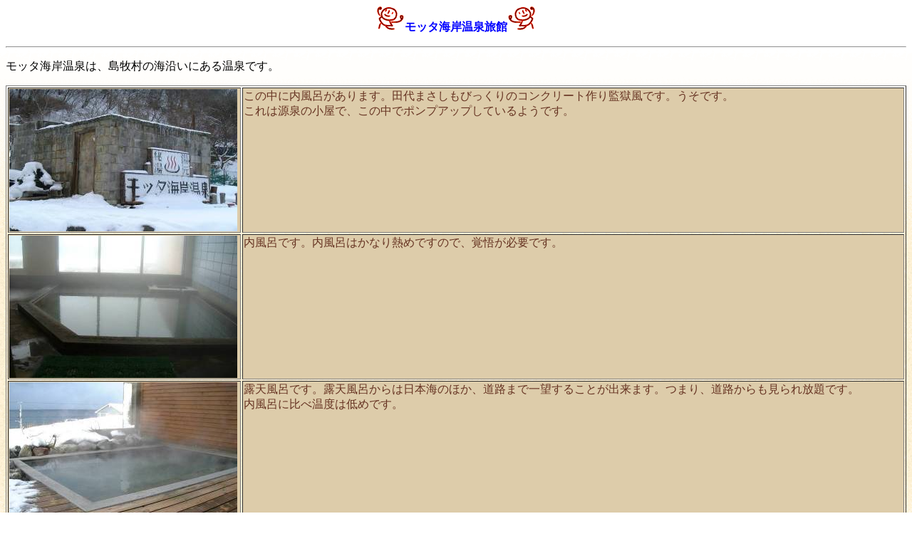

--- FILE ---
content_type: text/html
request_url: http://www2s.biglobe.ne.jp/~yoshimo/onsen/motta/index.html
body_size: 6500
content:
<!DOCTYPE HTML PUBLIC "-//W3C//DTD HTML 4.0 Transitional//EN">
<html>
<head>
<meta http-equiv="Content-Type" content="text/html; charset=x-sjis">
<META name="GENERATOR" content="IBM HomePage Builder 2001 V5.0.3 for Windows">
<title>モッタ海岸温泉・モッタ海岸温泉旅館</title>
<LINK href="../../css08.css" rel="stylesheet">
</head>
<body background="../background.gif" bgcolor="#FFFFFF">
<p align="center"><FONT color="blue"><STRONG><img src="../pop_l.gif">モッタ海岸温泉旅館<img src="../pop_r.gif"></STRONG></FONT></p>
<hr>
<P>モッタ海岸温泉は、島牧村の海沿いにある温泉です。</P>
<TABLE border="1">
  <TBODY>
    <TR>
      <TD><A href="koya.jpg"><IMG src="koya_s.jpg" width="320" height="200" border="0" align="left"></A></TD>
      <TD valign="top">この中に内風呂があります。田代まさしもびっくりのコンクリート作り監獄風です。うそです。<BR>
      これは源泉の小屋で、この中でポンプアップしているようです。<BR>
      </TD>
    </TR>
    <TR>
      <TD><A href="uchiburo.jpg"><IMG src="uchiburo_s.jpg" width="320" height="200" border="0"></A></TD>
      <TD valign="top">内風呂です。内風呂はかなり熱めですので、覚悟が必要です。</TD>
    </TR>
    <TR>
      <TD><A href="roten.jpg"><IMG src="roten_s.jpg" width="320" height="200" border="0"></A></TD>
      <TD valign="top">露天風呂です。露天風呂からは日本海のほか、道路まで一望することが出来ます。つまり、道路からも見られ放題です。<BR>
      内風呂に比べ温度は低めです。</TD>
    </TR>
    <TR>
      <TD><A href="radium.jpg"><IMG src="radium_s.jpg" width="320" height="200" border="0"></A></TD>
      <TD valign="top">実はモッタ海岸温泉は道内では最高、日本でも有数のラジウム泉であるということが、北海道医療大学チームの調査により判明したそうです（一時間あたり300ナノシーベルト）。同じ北海道にある二股ラヂウム温泉（三和ファイナンス（サラ金）経営）の３倍程度のラジウム含用量だそうです。<BR>
      しかも二股ラヂウム温泉の日帰り入浴料は１０００円、モッタは５００円、費用対効果で考えると６倍のコストパフォーマンスを実現（当社比）</TD>
    </TR>
  </TBODY>
</TABLE>
<HR>
<H2>施設・設備情報</H2>
<TABLE border="1">
  <TBODY>
    <TR>
      <TH>所在地</TH>
      <TD>島牧郡島牧村362</TD>
    </TR>
    <TR>
      <TH>行き方</TH>
      <TD>道の駅「よってけ島牧」から国道229号線南方面約12km<BR>札幌から国道5号線、国道229号線経由で178km<BR>国道229号線沿いに看板あり</TD>
    </TR>
    <TR>
      <TH>日帰り入浴</TH>
      <TD>500円(9:00～21:00)</TD>
    </TR>
    <TR>
      <TH>コインロッカー</TH>
      <TD>なし</TD>
    </TR>
    <TR>
      <TH>シャワー</TH>
      <TD>あり</TD>
    </TR>
    <TR>
      <TH>石鹸・シャンプー</TH>
      <TD>あり（<A href="soap.jpg">ノーブランド詰め替え</A>）</TD>
    </TR>
    <TR>
      <TH>風呂数</TH>
      <TD>男女別内風呂・男女別露天風呂</TD>
    </TR>
    <TR>
      <TH>経由道路未舗装路</TH>
      <TD>なし（駐車場未舗装）</TD>
    </TR>
    <TR>
      <TH>犬</TH>
      <TD>２匹（鎖つき）</TD>
    </TR>
  </TBODY>
</TABLE>
<HR>
<H2>成分表</H2>
<p>
<TABLE border="1">
  <TBODY>
    <TR>
      <TH>泉質</TH>
      <TD>食塩硫化水素泉（緊張性低張高温泉）</TD>
    </TR>
    <TR>
      <TH>湧出地</TH>
      <TD>島牧郡島牧村字栄浜362番地の1地先</TD>
    </TR>
    <TR>
      <TH>採取日時</TH>
      <TD>昭和47年4月10日</TD>
    </TR>
    <TR>
      <TH>源泉状況</TH>
      <TD>ボーリングによるポンプアップ</TD>
    </TR>
    <TR>
      <TH>泉温</TH>
      <TD>47.0度</TD>
    </TR>
    <TR>
      <TH>湧出量</TH>
      <TD>－</TD>
    </TR>
    <TR>
      <TH>性状</TH>
      <TD>無色透明、弱鹹味、硫化水素臭</TD>
    </TR>
    <TR>
      <TH>水素イオン濃度</TH>
      <TD>6.8(比色法)</TD>
    </TR>
    <TR>
      <TH>比重</TH>
      <TD>1.005(20℃)</TD>
    </TR>
    <TR>
      <TH>蒸発残留物（１ｌ中）</TH>
      <TD>6.896g</TD>
    </TR>
  </TBODY>
</TABLE>
<p>
含有成分およびその分量（１ｌ中に含有する分量）
</p>
<p>
<TABLE border="1">
  <TBODY>
    <TR>
      <TH colspan="2">陽イオン</TH>
      <TH>含有量(mg)</TH>
      <TH colspan="2">陰イオン</TH>
      <TH>含有量(mg)</TH>
    </TR>
    <TR>
      <TD>Na<SUP>+</SUP></TD>
      <TD>ナトリウムイオン</TD>
      <TD align="right">1860.00</TD>
      <TD>Cl<SUP>-</SUP></TD>
      <TD>塩化物イオン</TD>
      <TD align="right">3403.00</TD>
    </TR>
    <TR>
      <TD>K<SUP>+</SUP></TD>
      <TD>カリウムイオン</TD>
      <TD align="right">232.00</TD>
      <TD>HS<SUP>-</SUP></TD>
      <TD>硫化水素イオン</TD>
      <TD align="right">　</TD>
    </TR>
    <TR>
      <TD>NH<SUB>4</SUB><SUP>+</SUP></TD>
      <TD>アンモニウムイオン</TD>
      <TD align="right">　</TD>
      <TD>SO<SUB>4</SUB><SUP>2-</SUP></TD>
      <TD>硫酸イオン</TD>
      <TD align="right">609.40</TD>
    </TR>
    <TR>
      <TD>Mg<SUP>2+</SUP></TD>
      <TD>マグネシウムイオン</TD>
      <TD align="right">193.70</TD>
      <TD>HCO<SUP>3-</SUP></TD>
      <TD>炭酸水素イオン</TD>
      <TD align="right">756.40</TD>
    </TR>
    <TR>
      <TD>Ca<SUP>2+</SUP></TD>
      <TD>カルシウムイオン</TD>
      <TD align="right">354.10</TD>
      <TD>CO<SUB>3</SUB><SUP>2-</SUP></TD>
      <TD>炭酸イオン</TD>
      <TD align="right">　</TD>
    </TR>
    <TR>
      <TD>Al<SUP>3+</SUP></TD>
      <TD>アルミニウムイオン</TD>
      <TD align="right">4.95</TD>
      <TD>F<SUP>-</SUP></TD>
      <TD>フッ化物イオン</TD>
      <TD align="right">0.28</TD>
    </TR>
    <TR>
      <TD>Mn<SUP>2+</SUP></TD>
      <TD>マンガンイオン</TD>
      <TD align="right">0.34</TD>
      <TD>H<SUB>2</SUB>PO<SUB>4</SUB><SUP>-</SUP></TD>
      <TD>リン酸イオン</TD>
      <TD align="right">1.05</TD>
    </TR>
    <TR>
      <TD>Fe<SUP>2</SUP>+</TD>
      <TD>鉄(II)イオン</TD>
      <TD align="right">3.60</TD>
      <TD>　</TD>
      <TD>　</TD>
      <TD align="right">　</TD>
    </TR>
    <TR>
      <TD>Fe<SUP>3+</SUP></TD>
      <TD>鉄(III)イオン</TD>
      <TD align="right">　</TD>
      <TD>　</TD>
      <TD>　</TD>
      <TD align="right">　</TD>
    </TR>
    <TR>
      <TD>Cu<SUP>2+</SUP></TD>
      <TD>銅イオン</TD>
      <TD align="right">　</TD>
      <TD>　</TD>
      <TD>　</TD>
      <TD align="right">　</TD>
    </TR>
    <TR>
      <TD>Zn<SUP>2</SUP>+</TD>
      <TD>亜鉛イオン</TD>
      <TD align="right">0.014</TD>
      <TD>　</TD>
      <TD>　</TD>
      <TD align="right">　</TD>
    </TR>
    <TR>
      <TD colspan="2">計</TD>
      <TD align="right">2648.70</TD>
      <TD colspan="2">計</TD>
      <TD align="right">4770.13</TD>
    </TR>
    <TR>
      <TD colspan="5">成分総計</TD>
      <TD align="right">7418.834</TD>
    </TR>
  </TBODY>
</TABLE>
</body>
</html>



--- FILE ---
content_type: text/css
request_url: http://www2s.biglobe.ne.jp/~yoshimo/css08.css
body_size: 1582
content:
BODY{
  color: #000000;
  background-color: #FFFFFF;
  background-image: url(/~yoshimo/image/css08_bg.gif);
}
H1{
  color: #663333;
  text-align: left;
  padding-top: 10px;
  padding-right: 0px;
  padding-bottom: 10px;
  padding-left: 0px;
  font-family: "Arial Black";
  font-size: 20pt;
  font-weight: bold;
  background-image: url(/~yoshimo/image/dot1.gif);
  background-repeat: repeat-x;
  background-position: 0% 100%;
}
H2{
  color: #663333;
  text-align: left;
  padding-top: 10px;
  padding-right: 0px;
  padding-bottom: 10px;
  padding-left: 0px;
  font-family: "Arial";
  font-size: 18pt;
  font-weight: bold;
  background-image: url(/~yoshimo/image/dot2.gif);
  background-repeat: repeat-x;
  background-position: 0% 100%;
}
H3{
  color: #663333;
  text-align: left;
  padding-top: 10px;
  padding-right: 0px;
  padding-bottom: 10px;
  padding-left: 0px;
  font-family: "Arial";
  font-size: 16pt;
  font-weight: bold;
  background-image: url(/~yoshimo/image/dot3.gif);
  background-repeat: repeat-x;
  background-position: 0% 100%;
}
P{
  color: #000000;
}
A{
  color: #CC0000;
  text-decoration: none;
}
A:VISITED{
  color: #004499;
  text-decoration: none;
}
A:HOVER{
  color: #CC0000;
  text-decoration: underline;
}
A:ACTIVE{
  color: #FF0000;
  text-decoration: underline;
}
UL{
  color: #000000;
  list-style-image: url(/~yoshimo/image/dot2.gif);
  list-style-position: outside;
}
TH{
  color: #FFFFFF;
  background-color: #663322;
}
TD{
  color: #663322;
  background-color: #DDCCAA;
}